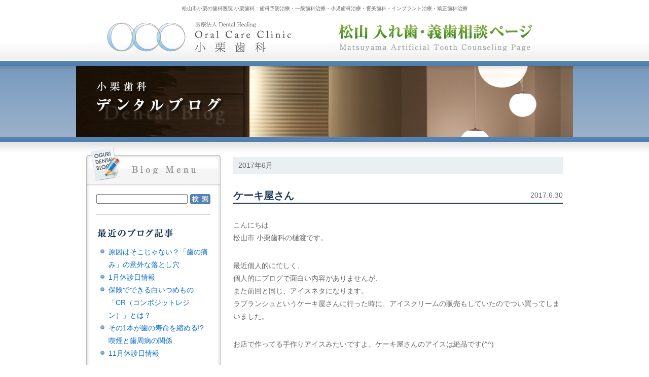

--- FILE ---
content_type: text/html; charset=UTF-8
request_url: https://www.matsuyama-ireba.com/blog/2017/06/
body_size: 11679
content:
<!DOCTYPE html>
<html lang="ja">
<head>
<meta charset="UTF-8">
<meta http-equiv="Last-Modified" content="Tue, 31 Jul 2018 01:06:38">
<meta name="copyright" content="Copyright (c) 小栗歯科デンタルブログ All right reserved.">
<meta name="description" content="">
<meta name="keywords" content="松山市,小栗,歯科医院,小栗歯科,歯科予防治療,一般歯科治療,小児歯科治療,審美歯科,インプラント治療,矯正歯科治療">
<title>2017年6月 | 小栗歯科デンタルブログ</title>
<link rel="dns-prefetch" href="//s.w.org">
<link rel="icon" type="image/vnd.microsoft.icon" href="https://www.matsuyama-ireba.com/blog/wp/wp-content/themes/oguri/images/favicon.ico">
<link rel="start" title="小栗歯科デンタルブログ" href="/">
<link rel="https://api.w.org/" href="https://www.matsuyama-ireba.com/blog/wp-json/">
<link rel="canonical" href="https://www.matsuyama-ireba.com/blog/2017/06/">
<link rel="stylesheet" href="https://www.matsuyama-ireba.com/blog/wp/wp-content/themes/oguri/style.css">
<link rel="stylesheet" id="wp-block-library-css" href="https://www.matsuyama-ireba.com/blog/wp/wp-includes/css/dist/block-library/style.min.css?ver=5.0.1" type="text/css" media="all">
<link rel="stylesheet" id="wp-pagenavi-css" href="https://www.matsuyama-ireba.com/blog/wp/wp-content/plugins/wp-pagenavi/pagenavi-css.css?ver=2.70" type="text/css" media="all">
<style type="text/css" media="all">/*<![CDATA[ */
img.wp-smiley,
img.emoji {
display: inline !important;
border: none !important;
box-shadow: none !important;
height: 1em !important;
width: 1em !important;
margin: 0 .07em !important;
vertical-align: -0.1em !important;
background: none !important;
padding: 0 !important;
}
/* ]]>*/</style>
<script type="text/javascript">//<![CDATA[
(function(i,s,o,g,r,a,m){i['GoogleAnalyticsObject']=r;i[r]=i[r]||function(){
(i[r].q=i[r].q||[]).push(arguments)},i[r].l=1*new Date();a=s.createElement(o),
m=s.getElementsByTagName(o)[0];a.async=1;a.src=g;m.parentNode.insertBefore(a,m)
})(window,document,'script','//www.google-analytics.com/analytics.js','ga');
ga('create', 'UA-46009573-1', 'matsuyama-ireba.com');
ga('send', 'pageview');
window._wpemojiSettings = {"baseUrl":"https:\/\/s.w.org\/images\/core\/emoji\/11\/72x72\/","ext":".png","svgUrl":"https:\/\/s.w.org\/images\/core\/emoji\/11\/svg\/","svgExt":".svg","source":{"concatemoji":"https:\/\/www.matsuyama-ireba.com\/blog\/wp\/wp-includes\/js\/wp-emoji-release.min.js?ver=5.0.1"}};
!function(a,b,c){function d(a,b){var c=String.fromCharCode;l.clearRect(0,0,k.width,k.height),l.fillText(c.apply(this,a),0,0);var d=k.toDataURL();l.clearRect(0,0,k.width,k.height),l.fillText(c.apply(this,b),0,0);var e=k.toDataURL();return d===e}function e(a){var b;if(!l||!l.fillText)return!1;switch(l.textBaseline="top",l.font="600 32px Arial",a){case"flag":return!(b=d([55356,56826,55356,56819],[55356,56826,8203,55356,56819]))&&(b=d([55356,57332,56128,56423,56128,56418,56128,56421,56128,56430,56128,56423,56128,56447],[55356,57332,8203,56128,56423,8203,56128,56418,8203,56128,56421,8203,56128,56430,8203,56128,56423,8203,56128,56447]),!b);case"emoji":return b=d([55358,56760,9792,65039],[55358,56760,8203,9792,65039]),!b}return!1}function f(a){var c=b.createElement("script");c.src=a,c.defer=c.type="text/javascript",b.getElementsByTagName("head")[0].appendChild(c)}var g,h,i,j,k=b.createElement("canvas"),l=k.getContext&&k.getContext("2d");for(j=Array("flag","emoji"),c.supports={everything:!0,everythingExceptFlag:!0},i=0;i<j.length;i++)c.supports[j[i]]=e(j[i]),c.supports.everything=c.supports.everything&&c.supports[j[i]],"flag"!==j[i]&&(c.supports.everythingExceptFlag=c.supports.everythingExceptFlag&&c.supports[j[i]]);c.supports.everythingExceptFlag=c.supports.everythingExceptFlag&&!c.supports.flag,c.DOMReady=!1,c.readyCallback=function(){c.DOMReady=!0},c.supports.everything||(h=function(){c.readyCallback()},b.addEventListener?(b.addEventListener("DOMContentLoaded",h,!1),a.addEventListener("load",h,!1)):(a.attachEvent("onload",h),b.attachEvent("onreadystatechange",function(){"complete"===b.readyState&&c.readyCallback()})),g=c.source||{},g.concatemoji?f(g.concatemoji):g.wpemoji&&g.twemoji&&(f(g.twemoji),f(g.wpemoji)))}(window,document,window._wpemojiSettings);
//]]></script>
<!--[if lt IE 9]><script src="https://www.matsuyama-ireba.com/blog/wp/wp-content/themes/oguri/js/html5shiv.js"></script>
<![endif]-->
<!--[if lt IE 9]><script src="https://www.matsuyama-ireba.com/blog/wp/wp-content/themes/oguri/js/css3-mediaqueries.js"></script>
<![endif]-->
</head>







<body id="dental-blog">


<header id="ancTop">
<div id="headerWrapper">
<h1>松山市小栗の歯科医院 小栗歯科：歯科予防治療・一般歯科治療・小児歯科治療・審美歯科・インプラント治療・矯正歯科治療</h1>
<ul>
<li><a class="blank" href="http://www.oguri-dental.com/"><img src="https://www.matsuyama-ireba.com/blog/wp/wp-content/themes/oguri/images/title_oguri.png" width="363" height="60" alt="" /></a></li>
<li><a class="blank" href="https://www.matsuyama-ireba.com/"><img src="https://www.matsuyama-ireba.com/blog/wp/wp-content/themes/oguri/images/title_st.png" width="402" height="60" alt="" /></a></li>
</ul>
<h2><a href="https://www.matsuyama-ireba.com/blog"><img src="https://www.matsuyama-ireba.com/blog/wp/wp-content/themes/oguri/images/header_img.jpg" width="980" height="140" alt="小栗歯科デンタルブログ" /></a></h2>
</div>
<!-- headerWrapper -->
</header>

<div id="mainContents">
<article id="main">

<div class="currentPosition">
			 2017年6月 	
</div>




	<section>
	<h2><span class="postTitle">ケーキ屋さん</span><span class="postDate">2017.6.30</span></h2>
	<p>こんにちは<br />
松山市 小栗歯科の樋渡です。</p>
<p>最近個人的に忙しく、<br />
個人的にブログで面白い内容がありませんが、<br />
また前回と同じ、アイスネタになります。<br />
ラブランシュというケーキ屋さんに行った時に、アイスクリームの販売もしていたのでつい買ってしまいました。</p>
<p>お店で作ってる手作りアイスみたいですよ。ケーキ屋さんのアイスは絶品です(^^)</p>
<p><img src="https://www.matsuyama-ireba.com/blog/wp/wp-content/uploads/IMG_6335-320x427.jpg" alt="IMG_6335" width="320" height="427" class="alignleft size-medium wp-image-4283" srcset="https://www.matsuyama-ireba.com/blog/wp/wp-content/uploads/IMG_6335-320x427.jpg 320w, https://www.matsuyama-ireba.com/blog/wp/wp-content/uploads/IMG_6335-158x210.jpg 158w, https://www.matsuyama-ireba.com/blog/wp/wp-content/uploads/IMG_6335-768x1024.jpg 768w, https://www.matsuyama-ireba.com/blog/wp/wp-content/uploads/IMG_6335-650x867.jpg 650w" sizes="(max-width: 320px) 100vw, 320px" /></p>
	</section>
	<section>
	<h2><span class="postTitle">卵かけご飯</span><span class="postDate">2017.6.29</span></h2>
	<p>こんにちは！<br />
小栗歯科の歯科技工士　宮本です。<br />
先日、淳子さんと岡山へ行きました(о´∀`о)<br />
目的はDHアカデミーを受講している矢野さんのお迎えです。<br />
朝に淳子さんの運転で出発し、車内で話が盛り上がり高速道路の降り口を間違えるという＼(◎o◎)／<br />
そんなこともありましたが、無事到着し矢野さんが以前におすすめしていた有鄰庵というお店に行きました！<br />
昼御飯は、ここで卵かけご飯の食べ放題です★<br />
美味しすぎてお茶碗３杯も食べてしまいました！<br />
家でも卵かけご飯ハマりそうです( ☆∀☆)<br />
その後は、アウトレットモールで買い物をし矢野さんを迎えに行き、私にとってとても充実した休日でした！<br />
淳子さん、ありがとうございました(*´∀｀*)ﾎﾟｯ<br />
<img src="https://www.matsuyama-ireba.com/blog/wp/wp-content/uploads/20170625_124529_Sara-320x180.jpg" alt="20170625_124529_Sara" width="320" height="180" class="alignleft size-medium wp-image-4278" srcset="https://www.matsuyama-ireba.com/blog/wp/wp-content/uploads/20170625_124529_Sara-320x180.jpg 320w, https://www.matsuyama-ireba.com/blog/wp/wp-content/uploads/20170625_124529_Sara-210x118.jpg 210w, https://www.matsuyama-ireba.com/blog/wp/wp-content/uploads/20170625_124529_Sara-768x432.jpg 768w, https://www.matsuyama-ireba.com/blog/wp/wp-content/uploads/20170625_124529_Sara-650x366.jpg 650w" sizes="(max-width: 320px) 100vw, 320px" /></p>
	</section>
	<section>
	<h2><span class="postTitle">スイカ&#x1f349;</span><span class="postDate">2017.6.27</span></h2>
	<p>こんばんは。<br />
松山市 小栗歯科 受付の家本です。<br />
蒸し暑い日が続いてますね。<br />
じわーと汗がでてきます(＞人＜;)水不足にならないよう恵みの雨と思い乗り切りましょうー♫</p>
<p>今日はご近所さんから嬉しいいただきものがありました♡なんとスイカまる一個♡<br />
まるまんまかぶりつくなんて贅沢ですよね。<br />
私は塩をかけて食べる派なので塩をかけていたたまきました。甘くて夏を感じることができ贅沢させていただきました✌︎(&#8216;ω&#8217;✌︎ )</p>
<p><img src="https://www.matsuyama-ireba.com/blog/wp/wp-content/uploads/IMG_3499-320x240.jpg" alt="IMG_3499" width="320" height="240" class="alignleft size-medium wp-image-4275" /></p>
	</section>
	<section>
	<h2><span class="postTitle">忘れ物</span><span class="postDate">2017.6.25</span></h2>
	<p>こんにちは&#x1f604;松山市歯科小栗歯科の米子です。<br />
 昨日からインプラントのセミナーを受講するため大阪に来ております。<br />
セミナー会場についてパソコンを立ち上げようかと思った時、<br />
あれっ❗️ないっ‼️<br />
外付けハードディスクがないことにしました&#x1f4a6;<br />
幸いデータは入ってなかったのですが焦りました<br />
ホテルに忘れたのに間違いないと思い、昼休みに行ってみました。<br />
フロントに問い合わせると早速調べてくださいました。ありました&#x1f602;よかったですメルパルク大阪のスタッフの皆様ありがとうございましたm(__)m</p>
<p>ほっとしたらお腹が減りましたサンドイッチおいしかったです&#x1f604;</p>
<p><img src="https://www.matsuyama-ireba.com/blog/wp/wp-content/uploads/IMG_1590-320x240.jpg" alt="IMG_1590" width="320" height="240" class="alignleft size-medium wp-image-4270" srcset="https://www.matsuyama-ireba.com/blog/wp/wp-content/uploads/IMG_1590-320x240.jpg 320w, https://www.matsuyama-ireba.com/blog/wp/wp-content/uploads/IMG_1590-210x158.jpg 210w, https://www.matsuyama-ireba.com/blog/wp/wp-content/uploads/IMG_1590-768x576.jpg 768w, https://www.matsuyama-ireba.com/blog/wp/wp-content/uploads/IMG_1590-650x488.jpg 650w" sizes="(max-width: 320px) 100vw, 320px" /></p>
	</section>
	<section>
	<h2><span class="postTitle">ハウステンボス</span><span class="postDate">2017.6.24</span></h2>
	<p>こんにちは。小栗歯科の歯科衛生士 菊地です。<br />
先日、長崎県のハウステンボスに行ってきました！！長崎は遠かったです。夜行バスを乗り継ぎ、松山出発から約12時間かかりました！！<br />
でも、イルミネーションやお花畑、グルメなどなど満喫しました〜^_^とっても楽しかったです。<br />
<img src="https://www.matsuyama-ireba.com/blog/wp/wp-content/uploads/image-12-320x240.jpg" alt="image" width="320" height="240" class="alignleft size-medium wp-image-4264" srcset="https://www.matsuyama-ireba.com/blog/wp/wp-content/uploads/image-12-320x240.jpg 320w, https://www.matsuyama-ireba.com/blog/wp/wp-content/uploads/image-12-210x158.jpg 210w, https://www.matsuyama-ireba.com/blog/wp/wp-content/uploads/image-12-768x576.jpg 768w, https://www.matsuyama-ireba.com/blog/wp/wp-content/uploads/image-12-650x488.jpg 650w" sizes="(max-width: 320px) 100vw, 320px" /><img src="https://www.matsuyama-ireba.com/blog/wp/wp-content/uploads/image-11-320x569.jpg" alt="image" width="320" height="569" class="alignleft size-medium wp-image-4263" srcset="https://www.matsuyama-ireba.com/blog/wp/wp-content/uploads/image-11-320x569.jpg 320w, https://www.matsuyama-ireba.com/blog/wp/wp-content/uploads/image-11-118x210.jpg 118w, https://www.matsuyama-ireba.com/blog/wp/wp-content/uploads/image-11-650x1156.jpg 650w, https://www.matsuyama-ireba.com/blog/wp/wp-content/uploads/image-11.jpg 750w" sizes="(max-width: 320px) 100vw, 320px" /><img src="https://www.matsuyama-ireba.com/blog/wp/wp-content/uploads/image-10-320x569.jpg" alt="image" width="320" height="569" class="alignleft size-medium wp-image-4262" srcset="https://www.matsuyama-ireba.com/blog/wp/wp-content/uploads/image-10-320x569.jpg 320w, https://www.matsuyama-ireba.com/blog/wp/wp-content/uploads/image-10-118x210.jpg 118w, https://www.matsuyama-ireba.com/blog/wp/wp-content/uploads/image-10-650x1156.jpg 650w, https://www.matsuyama-ireba.com/blog/wp/wp-content/uploads/image-10.jpg 750w" sizes="(max-width: 320px) 100vw, 320px" /><img src="https://www.matsuyama-ireba.com/blog/wp/wp-content/uploads/image-8-320x240.jpg" alt="image" width="320" height="240" class="alignleft size-medium wp-image-4261" srcset="https://www.matsuyama-ireba.com/blog/wp/wp-content/uploads/image-8-320x240.jpg 320w, https://www.matsuyama-ireba.com/blog/wp/wp-content/uploads/image-8-210x158.jpg 210w, https://www.matsuyama-ireba.com/blog/wp/wp-content/uploads/image-8-768x576.jpg 768w, https://www.matsuyama-ireba.com/blog/wp/wp-content/uploads/image-8-650x488.jpg 650w" sizes="(max-width: 320px) 100vw, 320px" /></p>
	</section>
	<section>
	<h2><span class="postTitle">28回目の……</span><span class="postDate">2017.6.22</span></h2>
	<p>こんばんは<br />
小栗歯科受付助手の鎌田です！<br />
最近更新してなくてごめんなさい(;_;)<br />
忘れないようにこれからはアラームをかけておきます( Ꙩꙩ )</p>
<p>さてさて、今日は小栗歯科のみなさんから誕生日のプレゼントをいただきました！<br />
大好きなJILLSTUARTのヘアミスト、ハンドクリーム、リップにL&#8217;OCCITANEのローズのハンドクリームです♡<br />
両方好きなブランドなのでとーーーっても嬉しいです(o^^o)♪<br />
香りがとてもいいんですよね♡<br />
こんな素敵なプレゼントをしてくれた皆さん本当にありがとうございます！<br />
空になっても大事に持ってますね！( •̀ᴗ•́ )/✨</p>
<p><img src="https://www.matsuyama-ireba.com/blog/wp/wp-content/uploads/IMG_8957-320x320.jpg" alt="IMG_8957" width="320" height="320" class="alignleft size-medium wp-image-4258" srcset="https://www.matsuyama-ireba.com/blog/wp/wp-content/uploads/IMG_8957-320x320.jpg 320w, https://www.matsuyama-ireba.com/blog/wp/wp-content/uploads/IMG_8957-210x210.jpg 210w, https://www.matsuyama-ireba.com/blog/wp/wp-content/uploads/IMG_8957-768x768.jpg 768w, https://www.matsuyama-ireba.com/blog/wp/wp-content/uploads/IMG_8957-650x650.jpg 650w" sizes="(max-width: 320px) 100vw, 320px" /></p>
	</section>
	<section>
	<h2><span class="postTitle">先生のお供！</span><span class="postDate">2017.6.18</span></h2>
	<p>今晩は。<br />
松山市  予防歯科  小栗歯科  正看護師  米子淳子です。<br />
土日、先生のお供して東京に来ています‼️<br />
今日は、夕方から雨☔️…<br />
しかし、いろいろ行きましたよ！<br />
ずっと行きたかった、フクロウのお店！<br />
触って癒されました！<br />
<img src="https://www.matsuyama-ireba.com/blog/wp/wp-content/uploads/IMG_0720-320x240.jpg" alt="IMG_0720" width="320" height="240" class="alignleft size-medium wp-image-4251" srcset="https://www.matsuyama-ireba.com/blog/wp/wp-content/uploads/IMG_0720-320x240.jpg 320w, https://www.matsuyama-ireba.com/blog/wp/wp-content/uploads/IMG_0720-210x158.jpg 210w, https://www.matsuyama-ireba.com/blog/wp/wp-content/uploads/IMG_0720-768x576.jpg 768w, https://www.matsuyama-ireba.com/blog/wp/wp-content/uploads/IMG_0720-650x488.jpg 650w" sizes="(max-width: 320px) 100vw, 320px" /><br />
銀座シックスへ、辻利の濃いソフト食べました❗️<br />
美味しい〜〜‼︎食べる価値あり！<br />
<img src="https://www.matsuyama-ireba.com/blog/wp/wp-content/uploads/IMG_0747-1-320x240.jpg" alt="IMG_0747" width="320" height="240" class="alignleft size-medium wp-image-4252" srcset="https://www.matsuyama-ireba.com/blog/wp/wp-content/uploads/IMG_0747-1-320x240.jpg 320w, https://www.matsuyama-ireba.com/blog/wp/wp-content/uploads/IMG_0747-1-210x158.jpg 210w, https://www.matsuyama-ireba.com/blog/wp/wp-content/uploads/IMG_0747-1-768x576.jpg 768w, https://www.matsuyama-ireba.com/blog/wp/wp-content/uploads/IMG_0747-1-650x488.jpg 650w" sizes="(max-width: 320px) 100vw, 320px" /></p>
<p><img src="https://www.matsuyama-ireba.com/blog/wp/wp-content/uploads/IMG_0771-320x240.jpg" alt="IMG_0771" width="320" height="240" class="alignleft size-medium wp-image-4253" srcset="https://www.matsuyama-ireba.com/blog/wp/wp-content/uploads/IMG_0771-320x240.jpg 320w, https://www.matsuyama-ireba.com/blog/wp/wp-content/uploads/IMG_0771-210x158.jpg 210w, https://www.matsuyama-ireba.com/blog/wp/wp-content/uploads/IMG_0771-768x576.jpg 768w, https://www.matsuyama-ireba.com/blog/wp/wp-content/uploads/IMG_0771-650x488.jpg 650w" sizes="(max-width: 320px) 100vw, 320px" /><br />
帰りには、スターウォーズの飛行機見ました✈️！<br />
河原学園の松井先生に会いました！同じ飛行機でした！<br />
<img src="https://www.matsuyama-ireba.com/blog/wp/wp-content/uploads/IMG_0776-320x240.jpg" alt="IMG_0776" width="320" height="240" class="alignleft size-medium wp-image-4254" srcset="https://www.matsuyama-ireba.com/blog/wp/wp-content/uploads/IMG_0776-320x240.jpg 320w, https://www.matsuyama-ireba.com/blog/wp/wp-content/uploads/IMG_0776-210x158.jpg 210w, https://www.matsuyama-ireba.com/blog/wp/wp-content/uploads/IMG_0776-768x576.jpg 768w, https://www.matsuyama-ireba.com/blog/wp/wp-content/uploads/IMG_0776-650x488.jpg 650w" sizes="(max-width: 320px) 100vw, 320px" /></p>
	</section>
	<section>
	<h2><span class="postTitle">アイス</span><span class="postDate">2017.6.17</span></h2>
	<p>こんにちは<br />
松山市 小栗歯科の樋渡です。</p>
<p>梅雨入りしましたが<br />
雨がなかなか降らないですね。<br />
天気が良い日が続きます。</p>
<p>暑くなるとアイスが食べたくなる時期ですね。<br />
冷凍庫にはアイスが常に入っててほしいですよね。<br />
この前31アイスのトリプルのキャンペーンやってたので、ついトリプルにしました！あっさり系を選んでしまいがちですが、期間限定のものを選んでしまいます。<br />
今年はかき氷をまだ食べてないので、美味しいお店に食べに行きたいです。<br />
オススメあれば是非、教えてください！！<br />
<img src="https://www.matsuyama-ireba.com/blog/wp/wp-content/uploads/IMG_5999-320x427.jpg" alt="IMG_5999" width="320" height="427" class="alignleft size-medium wp-image-4248" srcset="https://www.matsuyama-ireba.com/blog/wp/wp-content/uploads/IMG_5999-320x427.jpg 320w, https://www.matsuyama-ireba.com/blog/wp/wp-content/uploads/IMG_5999-158x210.jpg 158w, https://www.matsuyama-ireba.com/blog/wp/wp-content/uploads/IMG_5999-768x1024.jpg 768w, https://www.matsuyama-ireba.com/blog/wp/wp-content/uploads/IMG_5999-650x867.jpg 650w" sizes="(max-width: 320px) 100vw, 320px" /></p>
	</section>
	<section>
	<h2><span class="postTitle">そうめん流し</span><span class="postDate">2017.6.15</span></h2>
	<p>こんにちは。<br />
小栗歯科の歯科技工士　宮本です。<br />
先日、友人達とそうめん流しへ平家谷へ行ってきました！<br />
森の中は、とても涼しく快適でした(о´∀`о)<br />
そうめんを食べると、少し寒いなと思うくらいで、また真夏にもう一度行きたいなと思います！<br />
そうめん流しは平家谷しか行ったことないのですが、ほかにもしているところがあるみたいで調べてみようと思います＼(^o^)／<br />
<img src="https://www.matsuyama-ireba.com/blog/wp/wp-content/uploads/20170520_115909_Hagrid-210x118.jpg" alt="20170520_115909_Hagrid" width="210" height="118" class="alignleft size-thumbnail wp-image-4242" srcset="https://www.matsuyama-ireba.com/blog/wp/wp-content/uploads/20170520_115909_Hagrid-210x118.jpg 210w, https://www.matsuyama-ireba.com/blog/wp/wp-content/uploads/20170520_115909_Hagrid-320x180.jpg 320w, https://www.matsuyama-ireba.com/blog/wp/wp-content/uploads/20170520_115909_Hagrid-768x432.jpg 768w, https://www.matsuyama-ireba.com/blog/wp/wp-content/uploads/20170520_115909_Hagrid-650x365.jpg 650w" sizes="(max-width: 210px) 100vw, 210px" /></p>
	</section>
	<section>
	<h2><span class="postTitle">下灘駅</span><span class="postDate">2017.6.14</span></h2>
	<p>こんにちは。<br />
小栗歯科の歯科技工士　宮本です。<br />
６月に入って、あまり雨を感じず、暑い毎日を送っています。<br />
先日、友人達と下灘駅へ行ってみました！<br />
夕日が綺麗な駅と言われ、ドラマの撮影やドキュメンタリー番組に取り上げられたりと、なにかと噂は聞いていたのですが、行ったことがなく今回初めて行ってきました！<br />
時間は昼間だったのですが、人も多く電車や海を写真におさめる人が多かったです＼(^o^)／<br />
駅の前で珈琲を売っていたり、とても雰囲気もよくまた行ってみたいなと思いました！次は電車から見える景色を見てみたいものです。<br />
<img src="https://www.matsuyama-ireba.com/blog/wp/wp-content/uploads/20170520_151845_Tony-210x118.jpg" alt="20170520_151845_Tony" width="210" height="118" class="alignleft size-thumbnail wp-image-4237" srcset="https://www.matsuyama-ireba.com/blog/wp/wp-content/uploads/20170520_151845_Tony-210x118.jpg 210w, https://www.matsuyama-ireba.com/blog/wp/wp-content/uploads/20170520_151845_Tony-320x180.jpg 320w, https://www.matsuyama-ireba.com/blog/wp/wp-content/uploads/20170520_151845_Tony-768x432.jpg 768w, https://www.matsuyama-ireba.com/blog/wp/wp-content/uploads/20170520_151845_Tony-650x365.jpg 650w" sizes="(max-width: 210px) 100vw, 210px" /></p>
	</section>
	<section>
	<h2><span class="postTitle">ピアノ練習中♪</span><span class="postDate">2017.6.13</span></h2>
	<p>こんにちは(*‘ω‘ *)<br />
小栗歯科 歯科助手・栄養士の筒井です。<br />
今年の梅雨は雨が降る日が少ないみたいですね(><)
夏のため降ってもらいたいですね。

さて実家で眠っていたピアノを復活させるため
調律してもらいました(∩´∀`∩)
久しぶりのピアノは楽しいですね♪
今、トトロの曲を練習中です！
娘も一緒にピアノの練習してくれます٩(๑ơ ڡơ๑)۶
娘が成長してピアノを披露してくれるのが
待ち遠しい私です(o´艸`)♡
<img src="https://www.matsuyama-ireba.com/blog/wp/wp-content/uploads/20170613_091217-320x364.jpg" alt="20170613_091217" width="320" height="364" class="alignleft size-medium wp-image-4234" srcset="https://www.matsuyama-ireba.com/blog/wp/wp-content/uploads/20170613_091217-320x364.jpg 320w, https://www.matsuyama-ireba.com/blog/wp/wp-content/uploads/20170613_091217-185x210.jpg 185w, https://www.matsuyama-ireba.com/blog/wp/wp-content/uploads/20170613_091217-768x873.jpg 768w, https://www.matsuyama-ireba.com/blog/wp/wp-content/uploads/20170613_091217-650x739.jpg 650w, https://www.matsuyama-ireba.com/blog/wp/wp-content/uploads/20170613_091217.jpg 1068w" sizes="(max-width: 320px) 100vw, 320px" /></p>
	</section>
	<section>
	<h2><span class="postTitle">梅シロップ^ &#8211; ^</span><span class="postDate">2017.6.12</span></h2>
	<p>こんばんは。<br />
松山市 小栗歯科 受付の家本です。</p>
<p>梅雨に入りましたねー！！<br />
そして週末は父の日です。小栗歯科でも父の日イベントをしています。プレゼントをご準備してお待ちしております♡運がよければプロの方のハンドマッサージも受けられます。楽しみにしていてくださいね。</p>
<p>今年も梅シロップをつくるためせっせと準備をしています。今日は梅をあらい冷凍庫にいれるところまでしました。明日まで冷凍庫にいれてねかしておいて本格的に漬け込もうと思います。炭酸水で割って飲むのが楽しみですっ♡</p>
<p><img src="https://www.matsuyama-ireba.com/blog/wp/wp-content/uploads/IMG_3464-210x158.jpg" alt="IMG_3464" width="210" height="158" class="alignleft size-thumbnail wp-image-4228" /></p>
	</section>
	<section>
	<h2><span class="postTitle">虫歯予防週間( ^ω^ )</span><span class="postDate">2017.6.11</span></h2>
	<p>皆さんこんにちは松山市歯科の小栗歯科院長の米子です。(^^)<br />
虫歯予防デーも終りましたけども、この時期は検診が多いです。<br />
先日もたちばな保育園に行ってまいりました&#x1f604;<br />
元気のいい子供たちに癒されました✨最近は虫歯も減<br />
ってきてとても予防の習慣が世の中に浸透してるんだなぁと実感しています&#x1f235;虫歯予防は子供の時から大事ですね‼️</p>
<p><img src="https://www.matsuyama-ireba.com/blog/wp/wp-content/uploads/IMG_1601-1-320x240.jpg" alt="IMG_1601" width="320" height="240" class="alignleft size-medium wp-image-4223" srcset="https://www.matsuyama-ireba.com/blog/wp/wp-content/uploads/IMG_1601-1-320x240.jpg 320w, https://www.matsuyama-ireba.com/blog/wp/wp-content/uploads/IMG_1601-1-210x158.jpg 210w, https://www.matsuyama-ireba.com/blog/wp/wp-content/uploads/IMG_1601-1-768x576.jpg 768w, https://www.matsuyama-ireba.com/blog/wp/wp-content/uploads/IMG_1601-1-650x488.jpg 650w" sizes="(max-width: 320px) 100vw, 320px" /></p>
	</section>
	<section>
	<h2><span class="postTitle">誕生日</span><span class="postDate">2017.6.11</span></h2>
	<p>こんにちは。松山市小栗歯科の歯科衛生士 菊地です。<br />
梅雨入りし、湿った空気の季節ですね。6月は祝日もなく夏が来るのが待ち遠しいですね&#x1f60a;<br />
先日終業後に急に呼ばれたので急いでみんなが居るところに集合しまして、何事かと身構えていたら、なんと私の誕生日だったのでみなさんにお祝いしていただきました！！&#x1f601;&#x1f601;自分でも9割忘れてたので驚きました〜〜&#x1f60a;&#x1f60a;<br />
先生と淳子さんにはこちらのバス用品を頂きました。<img src="https://www.matsuyama-ireba.com/blog/wp/wp-content/uploads/image-7-320x240.jpg" alt="image" width="320" height="240" class="alignleft size-medium wp-image-4217" srcset="https://www.matsuyama-ireba.com/blog/wp/wp-content/uploads/image-7-320x240.jpg 320w, https://www.matsuyama-ireba.com/blog/wp/wp-content/uploads/image-7-210x158.jpg 210w, https://www.matsuyama-ireba.com/blog/wp/wp-content/uploads/image-7-768x576.jpg 768w, https://www.matsuyama-ireba.com/blog/wp/wp-content/uploads/image-7-650x488.jpg 650w" sizes="(max-width: 320px) 100vw, 320px" /></p>
	</section>
	<section>
	<h2><span class="postTitle">梅雨</span><span class="postDate">2017.6.07</span></h2>
	<p> こんにちは～　松山市小栗歯科の田中です<br />
朝から　予報通り雨になってますね<br />
もう梅雨入りだそうです。<br />
ジメジメした　嫌な時期になりますね。<br />
今日　早速コインランドリーで洗濯物を乾かしに行きました<br />
これから　何回行くことになるのやら・・・</p>
<p>でも　お花はたくさんの水分をあびて　元気そうです<br />
いつもは　朝みずやりをしても　夕方には　くたーっと首を垂れていますので<br />
がぜん　紫陽花が　きれいです<br />
これから　時期になるので　どこか見に出かけたいです</p>
<div id="attachment_4214" style="width: 220px" class="wp-caption alignleft"><img src="https://www.matsuyama-ireba.com/blog/wp/wp-content/uploads/DSC_0099-210x210.jpg" alt="DSC_0099" width="210" height="210" class="size-thumbnail wp-image-4214" srcset="https://www.matsuyama-ireba.com/blog/wp/wp-content/uploads/DSC_0099-210x210.jpg 210w, https://www.matsuyama-ireba.com/blog/wp/wp-content/uploads/DSC_0099-320x320.jpg 320w, https://www.matsuyama-ireba.com/blog/wp/wp-content/uploads/DSC_0099-768x768.jpg 768w, https://www.matsuyama-ireba.com/blog/wp/wp-content/uploads/DSC_0099-650x650.jpg 650w" sizes="(max-width: 210px) 100vw, 210px" /><p class="wp-caption-text">DSC_0099</p></div>
	</section>
	<section>
	<h2><span class="postTitle">カフェ☕️</span><span class="postDate">2017.6.06</span></h2>
	<p>こんばんわー<br />
歯科衛生士の矢野です！！</p>
<p>先日、元バイト先の先輩と夜カフェに<br />
いってきました！<br />
2年ぶりに行くことができて嬉しかったです<br />
とても健康的な料理と、甘くて美味しいケーキを<br />
いただきましたー&#x1f60b;<br />
カフェにいったら絶対自家製ジンジャエールを<br />
飲むのですがホットがあったので初めて飲みました！<br />
身体がポカポカなる感じがあってとても<br />
美味しかったです✨</p>
<p><img src="https://www.matsuyama-ireba.com/blog/wp/wp-content/uploads/IMG_2259-320x320.jpg" alt="IMG_2259" width="320" height="320" class="alignleft size-medium wp-image-4207" srcset="https://www.matsuyama-ireba.com/blog/wp/wp-content/uploads/IMG_2259-320x320.jpg 320w, https://www.matsuyama-ireba.com/blog/wp/wp-content/uploads/IMG_2259-210x210.jpg 210w, https://www.matsuyama-ireba.com/blog/wp/wp-content/uploads/IMG_2259-768x768.jpg 768w, https://www.matsuyama-ireba.com/blog/wp/wp-content/uploads/IMG_2259-650x650.jpg 650w" sizes="(max-width: 320px) 100vw, 320px" /></p>
<p><img src="https://www.matsuyama-ireba.com/blog/wp/wp-content/uploads/IMG_2268-320x320.jpg" alt="IMG_2268" width="320" height="320" class="alignleft size-medium wp-image-4208" srcset="https://www.matsuyama-ireba.com/blog/wp/wp-content/uploads/IMG_2268-320x320.jpg 320w, https://www.matsuyama-ireba.com/blog/wp/wp-content/uploads/IMG_2268-210x210.jpg 210w, https://www.matsuyama-ireba.com/blog/wp/wp-content/uploads/IMG_2268-768x768.jpg 768w, https://www.matsuyama-ireba.com/blog/wp/wp-content/uploads/IMG_2268-650x650.jpg 650w" sizes="(max-width: 320px) 100vw, 320px" /></p>
	</section>
	<section>
	<h2><span class="postTitle">今年も届きました‼️</span><span class="postDate">2017.6.04</span></h2>
	<p>今晩は。<br />
松山市 予防歯科 小栗歯科 正看護師 米子淳子です。</p>
<p>今日も、お天気でしたね！<br />
洗濯がたくさん出来ました！<br />
でも、今年の夏は暑いらしい&#x1f4a6;☀️<br />
また、水が心配になりますねー！<br />
断水は、嫌です！</p>
<p>今年も届きました‼️<br />
今年は、少し遅かったです。<br />
みてくださいね！<br />
<img src="https://www.matsuyama-ireba.com/blog/wp/wp-content/uploads/IMG_0679-320x240.jpg" alt="IMG_0679" width="320" height="240" class="alignleft size-medium wp-image-4198" srcset="https://www.matsuyama-ireba.com/blog/wp/wp-content/uploads/IMG_0679-320x240.jpg 320w, https://www.matsuyama-ireba.com/blog/wp/wp-content/uploads/IMG_0679-210x158.jpg 210w, https://www.matsuyama-ireba.com/blog/wp/wp-content/uploads/IMG_0679-768x576.jpg 768w, https://www.matsuyama-ireba.com/blog/wp/wp-content/uploads/IMG_0679-650x488.jpg 650w" sizes="(max-width: 320px) 100vw, 320px" /></p>
<p><img src="https://www.matsuyama-ireba.com/blog/wp/wp-content/uploads/IMG_0680-320x240.jpg" alt="IMG_0680" width="320" height="240" class="alignleft size-medium wp-image-4199" srcset="https://www.matsuyama-ireba.com/blog/wp/wp-content/uploads/IMG_0680-320x240.jpg 320w, https://www.matsuyama-ireba.com/blog/wp/wp-content/uploads/IMG_0680-210x158.jpg 210w, https://www.matsuyama-ireba.com/blog/wp/wp-content/uploads/IMG_0680-768x576.jpg 768w, https://www.matsuyama-ireba.com/blog/wp/wp-content/uploads/IMG_0680-650x488.jpg 650w" sizes="(max-width: 320px) 100vw, 320px" /></p>
<p><img src="https://www.matsuyama-ireba.com/blog/wp/wp-content/uploads/IMG_0681-320x240.jpg" alt="IMG_0681" width="320" height="240" class="alignleft size-medium wp-image-4200" srcset="https://www.matsuyama-ireba.com/blog/wp/wp-content/uploads/IMG_0681-320x240.jpg 320w, https://www.matsuyama-ireba.com/blog/wp/wp-content/uploads/IMG_0681-210x158.jpg 210w, https://www.matsuyama-ireba.com/blog/wp/wp-content/uploads/IMG_0681-768x576.jpg 768w, https://www.matsuyama-ireba.com/blog/wp/wp-content/uploads/IMG_0681-650x488.jpg 650w" sizes="(max-width: 320px) 100vw, 320px" /></p>
<p><img src="https://www.matsuyama-ireba.com/blog/wp/wp-content/uploads/IMG_0682-320x240.jpg" alt="IMG_0682" width="320" height="240" class="alignleft size-medium wp-image-4201" srcset="https://www.matsuyama-ireba.com/blog/wp/wp-content/uploads/IMG_0682-320x240.jpg 320w, https://www.matsuyama-ireba.com/blog/wp/wp-content/uploads/IMG_0682-210x158.jpg 210w, https://www.matsuyama-ireba.com/blog/wp/wp-content/uploads/IMG_0682-768x576.jpg 768w, https://www.matsuyama-ireba.com/blog/wp/wp-content/uploads/IMG_0682-650x488.jpg 650w" sizes="(max-width: 320px) 100vw, 320px" /></p>
<p><img src="https://www.matsuyama-ireba.com/blog/wp/wp-content/uploads/IMG_0683-320x240.jpg" alt="IMG_0683" width="320" height="240" class="alignleft size-medium wp-image-4202" srcset="https://www.matsuyama-ireba.com/blog/wp/wp-content/uploads/IMG_0683-320x240.jpg 320w, https://www.matsuyama-ireba.com/blog/wp/wp-content/uploads/IMG_0683-210x158.jpg 210w, https://www.matsuyama-ireba.com/blog/wp/wp-content/uploads/IMG_0683-768x576.jpg 768w, https://www.matsuyama-ireba.com/blog/wp/wp-content/uploads/IMG_0683-650x488.jpg 650w" sizes="(max-width: 320px) 100vw, 320px" /></p>
<p><img src="https://www.matsuyama-ireba.com/blog/wp/wp-content/uploads/IMG_0684-320x240.jpg" alt="IMG_0684" width="320" height="240" class="alignleft size-medium wp-image-4203" srcset="https://www.matsuyama-ireba.com/blog/wp/wp-content/uploads/IMG_0684-320x240.jpg 320w, https://www.matsuyama-ireba.com/blog/wp/wp-content/uploads/IMG_0684-210x158.jpg 210w, https://www.matsuyama-ireba.com/blog/wp/wp-content/uploads/IMG_0684-768x576.jpg 768w, https://www.matsuyama-ireba.com/blog/wp/wp-content/uploads/IMG_0684-650x488.jpg 650w" sizes="(max-width: 320px) 100vw, 320px" /></p>
	</section>

<div class="wpPagenavi"></div>

<p class="toTop"><a href="#ancTop">このページの先頭へ戻る</a></p>
</article>

<aside id="side">
<h3><img src="https://www.matsuyama-ireba.com/blog/wp/wp-content/themes/oguri/images/side_title.png" width="265" height="78" alt="ブログメニュー" /></h3>
<div id="sideBgBtm">
<div id="sideBgCon">
<form role="search" method="get" id="searchform" action="https://www.matsuyama-ireba.com/blog/">
<input type="text" value="" name="s" id="s" class="sideSearch" />
<input type="submit" id="searchsubmit" value="Search" class="submitBtn" />
</form>
<div class="sideBox">
<h3><img src="https://www.matsuyama-ireba.com/blog/wp/wp-content/themes/oguri/images/side_sub01.gif" width="225" height="18" alt="最近のブログ記事" /></h3>
<ul class="sideNav">
			<li><a href="https://www.matsuyama-ireba.com/blog/dental-blog/%e5%8e%9f%e5%9b%a0%e3%81%af%e3%81%9d%e3%81%93%e3%81%98%e3%82%83%e3%81%aa%e3%81%84%ef%bc%9f%e3%80%8c%e6%ad%af%e3%81%ae%e7%97%9b%e3%81%bf%e3%80%8d%e3%81%ae%e6%84%8f%e5%a4%96%e3%81%aa%e8%90%bd%e3%81%a8.html" title="原因はそこじゃない？「歯の痛み」の意外な落とし穴">原因はそこじゃない？「歯の痛み」の意外な落とし穴</a></li>
		<li><a href="https://www.matsuyama-ireba.com/blog/dental-blog/1%e6%9c%88%e4%bc%91%e8%a8%ba%e6%97%a5%e6%83%85%e5%a0%b1-2.html" title="1月休診日情報">1月休診日情報</a></li>
		<li><a href="https://www.matsuyama-ireba.com/blog/dental-blog/%e4%bf%9d%e9%99%ba%e3%81%a7%e3%81%a7%e3%81%8d%e3%82%8b%e7%99%bd%e3%81%84%e3%81%a4%e3%82%81%e3%82%82%e3%81%ae%e3%80%8ccr%ef%bc%88%e3%82%b3%e3%83%b3%e3%83%9d%e3%82%b8%e3%83%83%e3%83%88%e3%83%ac%e3%82%b8.html" title="保険でできる白いつめもの「CR（コンポジットレジン）」とは？">保険でできる白いつめもの「CR（コンポジットレジン）」とは？</a></li>
		<li><a href="https://www.matsuyama-ireba.com/blog/dental-blog/%e3%81%9d%e3%81%ae1%e6%9c%ac%e3%81%8c%e6%ad%af%e3%81%ae%e5%af%bf%e5%91%bd%e3%82%92%e7%b8%ae%e3%82%81%e3%82%8b%e5%96%ab%e7%85%99%e3%81%a8%e6%ad%af%e5%91%a8%e7%97%85%e3%81%ae%e9%96%a2%e4%bf%82.html" title="その1本が歯の寿命を縮める!?喫煙と歯周病の関係">その1本が歯の寿命を縮める!?喫煙と歯周病の関係</a></li>
		<li><a href="https://www.matsuyama-ireba.com/blog/dental-blog/11%e6%9c%88%e4%bc%91%e8%a8%ba%e6%97%a5%e6%83%85%e5%a0%b1-2.html" title="11月休診日情報">11月休診日情報</a></li>
	</ul>
</div>
<!-- sideBox -->

<div class="sideBox">
<h3><img src="https://www.matsuyama-ireba.com/blog/wp/wp-content/themes/oguri/images/side_sub02.gif" width="225" height="18" alt="カテゴリー" /></h3>
<ul class="sideNav">
	<li><a href="https://www.matsuyama-ireba.com/blog/information/">お知らせ</a></li>
	<li><a href="https://www.matsuyama-ireba.com/blog/%e3%82%ab%e3%83%86%e3%82%b4%e3%83%aa%e3%82%92%e8%bf%bd%e5%8a%a0/">カテゴリを追加</a></li>
	<li><a href="https://www.matsuyama-ireba.com/blog/dental-blog/">デンタルブログ</a></li>
</ul>
</div>
<!-- sideBox -->

<div class="sideBox">
<h3><img src="https://www.matsuyama-ireba.com/blog/wp/wp-content/themes/oguri/images/side_sub03.gif" width="225" height="18" alt="月別アーカイブ" /></h3>
<ul class="sideNav">
			<li><a href='https://www.matsuyama-ireba.com/blog/2026/01/'>2026年1月</a>&nbsp;(1)</li>
	<li><a href='https://www.matsuyama-ireba.com/blog/2025/12/'>2025年12月</a>&nbsp;(2)</li>
	<li><a href='https://www.matsuyama-ireba.com/blog/2025/11/'>2025年11月</a>&nbsp;(1)</li>
	<li><a href='https://www.matsuyama-ireba.com/blog/2025/10/'>2025年10月</a>&nbsp;(2)</li>
	<li><a href='https://www.matsuyama-ireba.com/blog/2025/09/'>2025年9月</a>&nbsp;(2)</li>
	<li><a href='https://www.matsuyama-ireba.com/blog/2025/08/'>2025年8月</a>&nbsp;(2)</li>
	<li><a href='https://www.matsuyama-ireba.com/blog/2025/07/'>2025年7月</a>&nbsp;(2)</li>
	<li><a href='https://www.matsuyama-ireba.com/blog/2025/06/'>2025年6月</a>&nbsp;(2)</li>
	<li><a href='https://www.matsuyama-ireba.com/blog/2025/05/'>2025年5月</a>&nbsp;(2)</li>
	<li><a href='https://www.matsuyama-ireba.com/blog/2025/04/'>2025年4月</a>&nbsp;(2)</li>
	<li><a href='https://www.matsuyama-ireba.com/blog/2025/03/'>2025年3月</a>&nbsp;(2)</li>
	<li><a href='https://www.matsuyama-ireba.com/blog/2025/02/'>2025年2月</a>&nbsp;(2)</li>
	<li><a href='https://www.matsuyama-ireba.com/blog/2025/01/'>2025年1月</a>&nbsp;(2)</li>
	<li><a href='https://www.matsuyama-ireba.com/blog/2024/12/'>2024年12月</a>&nbsp;(1)</li>
	<li><a href='https://www.matsuyama-ireba.com/blog/2024/11/'>2024年11月</a>&nbsp;(2)</li>
	<li><a href='https://www.matsuyama-ireba.com/blog/2024/10/'>2024年10月</a>&nbsp;(1)</li>
	<li><a href='https://www.matsuyama-ireba.com/blog/2024/09/'>2024年9月</a>&nbsp;(2)</li>
	<li><a href='https://www.matsuyama-ireba.com/blog/2024/08/'>2024年8月</a>&nbsp;(2)</li>
	<li><a href='https://www.matsuyama-ireba.com/blog/2024/07/'>2024年7月</a>&nbsp;(2)</li>
	<li><a href='https://www.matsuyama-ireba.com/blog/2024/06/'>2024年6月</a>&nbsp;(2)</li>
	<li><a href='https://www.matsuyama-ireba.com/blog/2024/05/'>2024年5月</a>&nbsp;(2)</li>
	<li><a href='https://www.matsuyama-ireba.com/blog/2024/04/'>2024年4月</a>&nbsp;(1)</li>
	<li><a href='https://www.matsuyama-ireba.com/blog/2024/03/'>2024年3月</a>&nbsp;(2)</li>
	<li><a href='https://www.matsuyama-ireba.com/blog/2024/02/'>2024年2月</a>&nbsp;(2)</li>
	<li><a href='https://www.matsuyama-ireba.com/blog/2024/01/'>2024年1月</a>&nbsp;(2)</li>
	<li><a href='https://www.matsuyama-ireba.com/blog/2023/12/'>2023年12月</a>&nbsp;(2)</li>
	<li><a href='https://www.matsuyama-ireba.com/blog/2023/11/'>2023年11月</a>&nbsp;(2)</li>
	<li><a href='https://www.matsuyama-ireba.com/blog/2023/10/'>2023年10月</a>&nbsp;(2)</li>
	<li><a href='https://www.matsuyama-ireba.com/blog/2023/09/'>2023年9月</a>&nbsp;(2)</li>
	<li><a href='https://www.matsuyama-ireba.com/blog/2023/08/'>2023年8月</a>&nbsp;(2)</li>
	<li><a href='https://www.matsuyama-ireba.com/blog/2023/07/'>2023年7月</a>&nbsp;(2)</li>
	<li><a href='https://www.matsuyama-ireba.com/blog/2023/06/'>2023年6月</a>&nbsp;(2)</li>
	<li><a href='https://www.matsuyama-ireba.com/blog/2023/05/'>2023年5月</a>&nbsp;(2)</li>
	<li><a href='https://www.matsuyama-ireba.com/blog/2023/04/'>2023年4月</a>&nbsp;(2)</li>
	<li><a href='https://www.matsuyama-ireba.com/blog/2023/03/'>2023年3月</a>&nbsp;(1)</li>
	<li><a href='https://www.matsuyama-ireba.com/blog/2023/02/'>2023年2月</a>&nbsp;(2)</li>
	<li><a href='https://www.matsuyama-ireba.com/blog/2023/01/'>2023年1月</a>&nbsp;(2)</li>
	<li><a href='https://www.matsuyama-ireba.com/blog/2022/12/'>2022年12月</a>&nbsp;(2)</li>
	<li><a href='https://www.matsuyama-ireba.com/blog/2022/11/'>2022年11月</a>&nbsp;(2)</li>
	<li><a href='https://www.matsuyama-ireba.com/blog/2022/10/'>2022年10月</a>&nbsp;(1)</li>
	<li><a href='https://www.matsuyama-ireba.com/blog/2022/09/'>2022年9月</a>&nbsp;(1)</li>
	<li><a href='https://www.matsuyama-ireba.com/blog/2022/08/'>2022年8月</a>&nbsp;(1)</li>
	<li><a href='https://www.matsuyama-ireba.com/blog/2022/07/'>2022年7月</a>&nbsp;(1)</li>
	<li><a href='https://www.matsuyama-ireba.com/blog/2022/06/'>2022年6月</a>&nbsp;(1)</li>
	<li><a href='https://www.matsuyama-ireba.com/blog/2022/05/'>2022年5月</a>&nbsp;(1)</li>
	<li><a href='https://www.matsuyama-ireba.com/blog/2022/04/'>2022年4月</a>&nbsp;(1)</li>
	<li><a href='https://www.matsuyama-ireba.com/blog/2022/03/'>2022年3月</a>&nbsp;(1)</li>
	<li><a href='https://www.matsuyama-ireba.com/blog/2022/02/'>2022年2月</a>&nbsp;(1)</li>
	<li><a href='https://www.matsuyama-ireba.com/blog/2022/01/'>2022年1月</a>&nbsp;(1)</li>
	<li><a href='https://www.matsuyama-ireba.com/blog/2021/12/'>2021年12月</a>&nbsp;(1)</li>
	<li><a href='https://www.matsuyama-ireba.com/blog/2021/11/'>2021年11月</a>&nbsp;(1)</li>
	<li><a href='https://www.matsuyama-ireba.com/blog/2021/10/'>2021年10月</a>&nbsp;(1)</li>
	<li><a href='https://www.matsuyama-ireba.com/blog/2021/09/'>2021年9月</a>&nbsp;(1)</li>
	<li><a href='https://www.matsuyama-ireba.com/blog/2021/08/'>2021年8月</a>&nbsp;(1)</li>
	<li><a href='https://www.matsuyama-ireba.com/blog/2021/07/'>2021年7月</a>&nbsp;(1)</li>
	<li><a href='https://www.matsuyama-ireba.com/blog/2021/06/'>2021年6月</a>&nbsp;(1)</li>
	<li><a href='https://www.matsuyama-ireba.com/blog/2021/05/'>2021年5月</a>&nbsp;(2)</li>
	<li><a href='https://www.matsuyama-ireba.com/blog/2021/04/'>2021年4月</a>&nbsp;(1)</li>
	<li><a href='https://www.matsuyama-ireba.com/blog/2021/03/'>2021年3月</a>&nbsp;(1)</li>
	<li><a href='https://www.matsuyama-ireba.com/blog/2020/11/'>2020年11月</a>&nbsp;(1)</li>
	<li><a href='https://www.matsuyama-ireba.com/blog/2020/10/'>2020年10月</a>&nbsp;(1)</li>
	<li><a href='https://www.matsuyama-ireba.com/blog/2020/08/'>2020年8月</a>&nbsp;(2)</li>
	<li><a href='https://www.matsuyama-ireba.com/blog/2020/07/'>2020年7月</a>&nbsp;(1)</li>
	<li><a href='https://www.matsuyama-ireba.com/blog/2020/06/'>2020年6月</a>&nbsp;(2)</li>
	<li><a href='https://www.matsuyama-ireba.com/blog/2020/05/'>2020年5月</a>&nbsp;(3)</li>
	<li><a href='https://www.matsuyama-ireba.com/blog/2020/04/'>2020年4月</a>&nbsp;(5)</li>
	<li><a href='https://www.matsuyama-ireba.com/blog/2020/03/'>2020年3月</a>&nbsp;(4)</li>
	<li><a href='https://www.matsuyama-ireba.com/blog/2020/02/'>2020年2月</a>&nbsp;(3)</li>
	<li><a href='https://www.matsuyama-ireba.com/blog/2020/01/'>2020年1月</a>&nbsp;(4)</li>
	<li><a href='https://www.matsuyama-ireba.com/blog/2019/12/'>2019年12月</a>&nbsp;(4)</li>
	<li><a href='https://www.matsuyama-ireba.com/blog/2019/11/'>2019年11月</a>&nbsp;(5)</li>
	<li><a href='https://www.matsuyama-ireba.com/blog/2019/10/'>2019年10月</a>&nbsp;(10)</li>
	<li><a href='https://www.matsuyama-ireba.com/blog/2019/09/'>2019年9月</a>&nbsp;(18)</li>
	<li><a href='https://www.matsuyama-ireba.com/blog/2019/08/'>2019年8月</a>&nbsp;(22)</li>
	<li><a href='https://www.matsuyama-ireba.com/blog/2019/07/'>2019年7月</a>&nbsp;(21)</li>
	<li><a href='https://www.matsuyama-ireba.com/blog/2019/06/'>2019年6月</a>&nbsp;(19)</li>
	<li><a href='https://www.matsuyama-ireba.com/blog/2019/05/'>2019年5月</a>&nbsp;(17)</li>
	<li><a href='https://www.matsuyama-ireba.com/blog/2019/04/'>2019年4月</a>&nbsp;(20)</li>
	<li><a href='https://www.matsuyama-ireba.com/blog/2019/03/'>2019年3月</a>&nbsp;(15)</li>
	<li><a href='https://www.matsuyama-ireba.com/blog/2019/02/'>2019年2月</a>&nbsp;(17)</li>
	<li><a href='https://www.matsuyama-ireba.com/blog/2019/01/'>2019年1月</a>&nbsp;(22)</li>
	<li><a href='https://www.matsuyama-ireba.com/blog/2018/12/'>2018年12月</a>&nbsp;(26)</li>
	<li><a href='https://www.matsuyama-ireba.com/blog/2018/11/'>2018年11月</a>&nbsp;(26)</li>
	<li><a href='https://www.matsuyama-ireba.com/blog/2018/10/'>2018年10月</a>&nbsp;(23)</li>
	<li><a href='https://www.matsuyama-ireba.com/blog/2018/09/'>2018年9月</a>&nbsp;(25)</li>
	<li><a href='https://www.matsuyama-ireba.com/blog/2018/08/'>2018年8月</a>&nbsp;(20)</li>
	<li><a href='https://www.matsuyama-ireba.com/blog/2018/07/'>2018年7月</a>&nbsp;(24)</li>
	<li><a href='https://www.matsuyama-ireba.com/blog/2018/06/'>2018年6月</a>&nbsp;(25)</li>
	<li><a href='https://www.matsuyama-ireba.com/blog/2018/05/'>2018年5月</a>&nbsp;(27)</li>
	<li><a href='https://www.matsuyama-ireba.com/blog/2018/04/'>2018年4月</a>&nbsp;(26)</li>
	<li><a href='https://www.matsuyama-ireba.com/blog/2018/03/'>2018年3月</a>&nbsp;(23)</li>
	<li><a href='https://www.matsuyama-ireba.com/blog/2018/02/'>2018年2月</a>&nbsp;(23)</li>
	<li><a href='https://www.matsuyama-ireba.com/blog/2018/01/'>2018年1月</a>&nbsp;(25)</li>
	<li><a href='https://www.matsuyama-ireba.com/blog/2017/12/'>2017年12月</a>&nbsp;(25)</li>
	<li><a href='https://www.matsuyama-ireba.com/blog/2017/11/'>2017年11月</a>&nbsp;(25)</li>
	<li><a href='https://www.matsuyama-ireba.com/blog/2017/10/'>2017年10月</a>&nbsp;(25)</li>
	<li><a href='https://www.matsuyama-ireba.com/blog/2017/09/'>2017年9月</a>&nbsp;(25)</li>
	<li><a href='https://www.matsuyama-ireba.com/blog/2017/08/'>2017年8月</a>&nbsp;(26)</li>
	<li><a href='https://www.matsuyama-ireba.com/blog/2017/07/'>2017年7月</a>&nbsp;(28)</li>
	<li><a href='https://www.matsuyama-ireba.com/blog/2017/06/'>2017年6月</a>&nbsp;(17)</li>
	<li><a href='https://www.matsuyama-ireba.com/blog/2017/05/'>2017年5月</a>&nbsp;(25)</li>
	<li><a href='https://www.matsuyama-ireba.com/blog/2017/04/'>2017年4月</a>&nbsp;(22)</li>
	<li><a href='https://www.matsuyama-ireba.com/blog/2017/03/'>2017年3月</a>&nbsp;(20)</li>
	<li><a href='https://www.matsuyama-ireba.com/blog/2017/02/'>2017年2月</a>&nbsp;(21)</li>
	<li><a href='https://www.matsuyama-ireba.com/blog/2017/01/'>2017年1月</a>&nbsp;(19)</li>
	<li><a href='https://www.matsuyama-ireba.com/blog/2016/12/'>2016年12月</a>&nbsp;(18)</li>
	<li><a href='https://www.matsuyama-ireba.com/blog/2016/11/'>2016年11月</a>&nbsp;(24)</li>
	<li><a href='https://www.matsuyama-ireba.com/blog/2016/10/'>2016年10月</a>&nbsp;(13)</li>
	<li><a href='https://www.matsuyama-ireba.com/blog/2016/09/'>2016年9月</a>&nbsp;(11)</li>
	<li><a href='https://www.matsuyama-ireba.com/blog/2016/08/'>2016年8月</a>&nbsp;(16)</li>
	<li><a href='https://www.matsuyama-ireba.com/blog/2016/07/'>2016年7月</a>&nbsp;(11)</li>
	<li><a href='https://www.matsuyama-ireba.com/blog/2016/06/'>2016年6月</a>&nbsp;(14)</li>
	<li><a href='https://www.matsuyama-ireba.com/blog/2016/05/'>2016年5月</a>&nbsp;(18)</li>
	<li><a href='https://www.matsuyama-ireba.com/blog/2016/04/'>2016年4月</a>&nbsp;(13)</li>
	<li><a href='https://www.matsuyama-ireba.com/blog/2016/03/'>2016年3月</a>&nbsp;(19)</li>
	<li><a href='https://www.matsuyama-ireba.com/blog/2016/02/'>2016年2月</a>&nbsp;(20)</li>
	<li><a href='https://www.matsuyama-ireba.com/blog/2016/01/'>2016年1月</a>&nbsp;(11)</li>
	<li><a href='https://www.matsuyama-ireba.com/blog/2015/12/'>2015年12月</a>&nbsp;(11)</li>
	<li><a href='https://www.matsuyama-ireba.com/blog/2015/11/'>2015年11月</a>&nbsp;(16)</li>
	<li><a href='https://www.matsuyama-ireba.com/blog/2015/10/'>2015年10月</a>&nbsp;(20)</li>
	<li><a href='https://www.matsuyama-ireba.com/blog/2015/09/'>2015年9月</a>&nbsp;(18)</li>
	<li><a href='https://www.matsuyama-ireba.com/blog/2015/08/'>2015年8月</a>&nbsp;(19)</li>
	<li><a href='https://www.matsuyama-ireba.com/blog/2015/07/'>2015年7月</a>&nbsp;(25)</li>
	<li><a href='https://www.matsuyama-ireba.com/blog/2015/06/'>2015年6月</a>&nbsp;(19)</li>
	<li><a href='https://www.matsuyama-ireba.com/blog/2015/05/'>2015年5月</a>&nbsp;(21)</li>
	<li><a href='https://www.matsuyama-ireba.com/blog/2015/04/'>2015年4月</a>&nbsp;(19)</li>
	<li><a href='https://www.matsuyama-ireba.com/blog/2015/03/'>2015年3月</a>&nbsp;(19)</li>
	<li><a href='https://www.matsuyama-ireba.com/blog/2015/02/'>2015年2月</a>&nbsp;(19)</li>
	<li><a href='https://www.matsuyama-ireba.com/blog/2015/01/'>2015年1月</a>&nbsp;(20)</li>
	<li><a href='https://www.matsuyama-ireba.com/blog/2014/12/'>2014年12月</a>&nbsp;(26)</li>
	<li><a href='https://www.matsuyama-ireba.com/blog/2014/11/'>2014年11月</a>&nbsp;(16)</li>
	<li><a href='https://www.matsuyama-ireba.com/blog/2014/10/'>2014年10月</a>&nbsp;(20)</li>
	<li><a href='https://www.matsuyama-ireba.com/blog/2014/09/'>2014年9月</a>&nbsp;(19)</li>
	<li><a href='https://www.matsuyama-ireba.com/blog/2014/08/'>2014年8月</a>&nbsp;(18)</li>
	<li><a href='https://www.matsuyama-ireba.com/blog/2014/07/'>2014年7月</a>&nbsp;(21)</li>
	<li><a href='https://www.matsuyama-ireba.com/blog/2014/06/'>2014年6月</a>&nbsp;(20)</li>
	<li><a href='https://www.matsuyama-ireba.com/blog/2014/05/'>2014年5月</a>&nbsp;(18)</li>
	<li><a href='https://www.matsuyama-ireba.com/blog/2014/04/'>2014年4月</a>&nbsp;(21)</li>
	<li><a href='https://www.matsuyama-ireba.com/blog/2014/03/'>2014年3月</a>&nbsp;(21)</li>
	<li><a href='https://www.matsuyama-ireba.com/blog/2014/02/'>2014年2月</a>&nbsp;(22)</li>
	<li><a href='https://www.matsuyama-ireba.com/blog/2014/01/'>2014年1月</a>&nbsp;(21)</li>
	<li><a href='https://www.matsuyama-ireba.com/blog/2013/12/'>2013年12月</a>&nbsp;(23)</li>
	<li><a href='https://www.matsuyama-ireba.com/blog/2013/11/'>2013年11月</a>&nbsp;(22)</li>
	<li><a href='https://www.matsuyama-ireba.com/blog/2013/10/'>2013年10月</a>&nbsp;(27)</li>
	<li><a href='https://www.matsuyama-ireba.com/blog/2013/09/'>2013年9月</a>&nbsp;(27)</li>
	<li><a href='https://www.matsuyama-ireba.com/blog/2013/08/'>2013年8月</a>&nbsp;(26)</li>
	<li><a href='https://www.matsuyama-ireba.com/blog/2013/07/'>2013年7月</a>&nbsp;(29)</li>
	<li><a href='https://www.matsuyama-ireba.com/blog/2013/06/'>2013年6月</a>&nbsp;(27)</li>
	<li><a href='https://www.matsuyama-ireba.com/blog/2013/05/'>2013年5月</a>&nbsp;(27)</li>
	<li><a href='https://www.matsuyama-ireba.com/blog/2013/04/'>2013年4月</a>&nbsp;(22)</li>
	<li><a href='https://www.matsuyama-ireba.com/blog/2013/03/'>2013年3月</a>&nbsp;(21)</li>
	<li><a href='https://www.matsuyama-ireba.com/blog/2013/02/'>2013年2月</a>&nbsp;(21)</li>
	<li><a href='https://www.matsuyama-ireba.com/blog/2013/01/'>2013年1月</a>&nbsp;(22)</li>
	<li><a href='https://www.matsuyama-ireba.com/blog/2012/12/'>2012年12月</a>&nbsp;(22)</li>
	<li><a href='https://www.matsuyama-ireba.com/blog/2012/11/'>2012年11月</a>&nbsp;(21)</li>
	<li><a href='https://www.matsuyama-ireba.com/blog/2012/10/'>2012年10月</a>&nbsp;(23)</li>
	<li><a href='https://www.matsuyama-ireba.com/blog/2012/09/'>2012年9月</a>&nbsp;(23)</li>
	<li><a href='https://www.matsuyama-ireba.com/blog/2012/08/'>2012年8月</a>&nbsp;(25)</li>
	<li><a href='https://www.matsuyama-ireba.com/blog/2012/07/'>2012年7月</a>&nbsp;(24)</li>
	<li><a href='https://www.matsuyama-ireba.com/blog/2012/06/'>2012年6月</a>&nbsp;(25)</li>
	<li><a href='https://www.matsuyama-ireba.com/blog/2012/05/'>2012年5月</a>&nbsp;(33)</li>
	<li><a href='https://www.matsuyama-ireba.com/blog/2012/04/'>2012年4月</a>&nbsp;(31)</li>
	<li><a href='https://www.matsuyama-ireba.com/blog/2012/03/'>2012年3月</a>&nbsp;(32)</li>
	<li><a href='https://www.matsuyama-ireba.com/blog/2012/02/'>2012年2月</a>&nbsp;(30)</li>
	<li><a href='https://www.matsuyama-ireba.com/blog/2012/01/'>2012年1月</a>&nbsp;(23)</li>
	<li><a href='https://www.matsuyama-ireba.com/blog/2011/12/'>2011年12月</a>&nbsp;(2)</li>
	<li><a href='https://www.matsuyama-ireba.com/blog/2011/11/'>2011年11月</a>&nbsp;(1)</li>
	<li><a href='https://www.matsuyama-ireba.com/blog/2011/10/'>2011年10月</a>&nbsp;(1)</li>
	<li><a href='https://www.matsuyama-ireba.com/blog/2011/09/'>2011年9月</a>&nbsp;(1)</li>
	<li><a href='https://www.matsuyama-ireba.com/blog/2011/08/'>2011年8月</a>&nbsp;(4)</li>
	<li><a href='https://www.matsuyama-ireba.com/blog/2011/07/'>2011年7月</a>&nbsp;(3)</li>
	<li><a href='https://www.matsuyama-ireba.com/blog/2011/06/'>2011年6月</a>&nbsp;(3)</li>
	<li><a href='https://www.matsuyama-ireba.com/blog/2011/05/'>2011年5月</a>&nbsp;(5)</li>
	<li><a href='https://www.matsuyama-ireba.com/blog/2011/04/'>2011年4月</a>&nbsp;(1)</li>
	<li><a href='https://www.matsuyama-ireba.com/blog/2011/02/'>2011年2月</a>&nbsp;(2)</li>
	<li><a href='https://www.matsuyama-ireba.com/blog/2011/01/'>2011年1月</a>&nbsp;(1)</li>
	<li><a href='https://www.matsuyama-ireba.com/blog/2010/12/'>2010年12月</a>&nbsp;(1)</li>
	<li><a href='https://www.matsuyama-ireba.com/blog/2010/11/'>2010年11月</a>&nbsp;(1)</li>
	<li><a href='https://www.matsuyama-ireba.com/blog/2010/10/'>2010年10月</a>&nbsp;(1)</li>
	<li><a href='https://www.matsuyama-ireba.com/blog/2010/09/'>2010年9月</a>&nbsp;(11)</li>
	<li><a href='https://www.matsuyama-ireba.com/blog/2010/08/'>2010年8月</a>&nbsp;(3)</li>
	<li><a href='https://www.matsuyama-ireba.com/blog/2010/07/'>2010年7月</a>&nbsp;(2)</li>
	<li><a href='https://www.matsuyama-ireba.com/blog/2010/06/'>2010年6月</a>&nbsp;(3)</li>
	<li><a href='https://www.matsuyama-ireba.com/blog/2010/05/'>2010年5月</a>&nbsp;(3)</li>
	<li><a href='https://www.matsuyama-ireba.com/blog/2010/03/'>2010年3月</a>&nbsp;(3)</li>
</ul>
</div>
<!-- sideBox -->
</div>
<!-- sideBgCon -->
</div>
<!-- sideBgBtm -->


<ul class="sideBtn">
<li><a class="blank" href="http://www.oguri-dental.com/"><img src="https://www.matsuyama-ireba.com/blog/wp/wp-content/themes/oguri/images/side_oguri.jpg" width="265" height="100" alt="" /></a></li>
<li><a class="blank" href="https://www.matsuyama-ireba.com/"><img src="https://www.matsuyama-ireba.com/blog/wp/wp-content/themes/oguri/images/side_st.jpg" width="265" height="100" alt="" /></a></li>
</ul>

</aside>
</div>
<!-- mainContents -->

<footer>
<div id="footerWrap">
<ul>
<li><a class="blank" href="http://www.oguri-dental.com/"><img src="https://www.matsuyama-ireba.com/blog/wp/wp-content/themes/oguri/images/footer_oguri.gif" width="290" height="50" alt="" /></a></li>
<li><a class="blank" href="https://www.matsuyama-ireba.com/"><img src="https://www.matsuyama-ireba.com/blog/wp/wp-content/themes/oguri/images/footer_st.gif" width="290" height="50" alt="" /></a></li>
</ul>

<div id="footerR">
<p id="footerTel"><a href="tel:0120089475"><img src="https://www.matsuyama-ireba.com/blog/wp/wp-content/themes/oguri/images/footer_tel.gif" width="221" height="24" alt="TEL:0120-089-475" /></a></p>
<p>〒790-0036　愛媛県松山市小栗2-3-24</p>
</div>
<!-- footerR -->
<small>Copyright (c) OGURI DENTAL CLINIC. All Rights Reserved.</small>
</div>
<!-- footerWrap -->
</footer>
<script src="//ajax.googleapis.com/ajax/libs/jquery/1.10.2/jquery.min.js"></script>
<script src="https://www.matsuyama-ireba.com/blog/wp/wp-content/themes/oguri/js/main.js"></script>
<script type='text/javascript' src='https://www.matsuyama-ireba.com/blog/wp/wp-includes/js/wp-embed.min.js?ver=5.0.1'></script>
<!-- xserver -->
</body>
</html>



--- FILE ---
content_type: text/css
request_url: https://www.matsuyama-ireba.com/blog/wp/wp-content/themes/oguri/style.css
body_size: 2527
content:
@charset "utf-8";
/*
Theme Name: 小栗歯科デンタルブログ
Theme URI: http://www.oguri-dental.com/
Description: Theme for sanai
Version: 1.1β
Author: graphrange inc.
Author URI: http://www.graphrange.com/
*/

/*
reset CSS
html5doctor.com Reset Stylesheet v1.6.1 Last Updated: 2010-09-17
Author: Richard Clark - http://richclarkdesign.com 
Twitter: @rich_clark
*/
	html, body, div, span, object, iframe,h1, h2, h3, h4, h5, h6, p, blockquote, pre,abbr, address, cite, code,del, dfn, em, img, ins, kbd, q, samp,small, strong, sub, sup, var,b, i,dl, dt, dd, ol, ul, li,fieldset, form, label, legend,table, caption, tbody, tfoot, thead, tr, th, td,article, aside, canvas, details, figcaption, figure, footer, header, hgroup, menu, nav, section, summary,time, mark, audio, video { margin:0; padding:0; border:0; outline:0; font-size:100%; vertical-align:baseline; background:transparent;}
	body { line-height:1;}
	article,aside,details,figcaption,figure,footer,header,hgroup,menu,nav,section { display:block;}
	ul { list-style:none;}
	blockquote, q { quotes:none;}
	blockquote:before, blockquote:after,q:before, q:after { content:''; content:none;}
	a { margin:0; padding:0; font-size:100%; vertical-align:baseline; background:transparent;}

	ins { background-color:#ff9; color:#000; text-decoration:none;}

	mark { background-color:#ff9; color:#000;  font-style:italic; font-weight:bold;}
	del { text-decoration: line-through;}
	abbr[title], dfn[title] { border-bottom:1px dotted; cursor:help;}
	table { border-collapse:collapse; border-spacing:0;}
	
	hr { display:block; height:1px; border:0; border-top:1px solid #cccccc; margin:1em 0; padding:0;}
	input, select { vertical-align:middle;}


/*--- base ---*/
* { margin:0px; padding:0px;}
body { font-family: "メイリオ","Meiryo",verdana,"MS Pゴシック","ヒラギノ角ゴ Pro W3","Hiragino Kaku Gothic Pro",Osaka,"MS PGothic",Sans-Serif; line-height: 1.8; font-size: 87.5%;  text-align: center; color:#666666; background: #FFF;}
h1,h2,h3,h4,h5,h6 { font-size:100%; font-weight: normal;} img { border:0; vertical-align:bottom;} li { list-style:none;} table { border:none; border-collapse:collapse; font-size:100%;} table caption { display:none;} td,th { text-align:left; line-height: 1.5;}

a:link,a:visited { color: #006699; text-decoration: none;}
a:active,a:hover { color: #CCCCCC; text-decoration: none;}

a:active img,a:hover img { filter: alpha(opacity=50); -moz-opacity:0.5; opacity:0.5;}


/*--- foundation layout ---*/

#mainContents { width: 940px; margin: 0 auto; text-align: left;}
#main { float: right; width: 650px; padding-top: 10px; margin-left: 25px;}
#side { float: left; width: 265px; margin: -10px 0 30px; z-index: 10; position: relative; background:}

/*--- header ---*/
header { width: 100%; overflow: hidden; height: 300px; background: url(images/header_bg.jpg) repeat-x;}
	#headerWrapper { position: relative; width: 980px; padding: 0; height: 300px; margin: 0 auto; text-align: left; background: url(images/header_bg.jpg) repeat-x;}
	header h1      { font-size: 71%; line-height: 3.5; text-align: center;}
	header ul      { position: absolute; top: 43px; left: -32px;}
	header ul li   { float: left; margin-left: 93px;}
	header h2      { position: absolute; bottom: 30px;}

/*--- footer ---*/
footer { clear: both; margin: 0; padding: 20px 0 0; background: #7399be url(images/footer_border.gif) top repeat-x; color: #FFF;}
	#footerWrap { position: relative; overflow: hidden; width: 940px; margin: 0 auto; text-align: left;}
	footer ul li { float: left; margin-right: 10px;}
	#footerR { float: right; text-align: right;}
	#footerTel {margin-bottom: 8px;}
	footer #footerTel a img { filter: alpha(opacity=100) !important; -moz-opacity:1 !important; opacity:1 !important;} 
	footer small { padding: 30px 0 10px; display: block; clear: both; text-align: center; font-size: 85%;}

/*--- side ---*/
#sideBgBtm { float: left; width: 265px; padding-bottom: 10px; margin-bottom: 40px; background: url(images/side_bg_btm.jpg) bottom no-repeat;}
#sideBgCon { float: left; width: 225px; padding: 15px 20px 20px; background: url(images/side_bg_con.jpg) repeat-y;}
	#sideBgCon h3 { padding-bottom: 16px;}
	#sideBgCon ul { padding-left: 8px;}
	#sideBgCon ul li { padding-left: 16px; background: url(images/icon01.jpg) 0em .5em no-repeat;}
	#sideBgCon ul li a:link,#sideBgCon ul li a:visited { color: #0066CC;}
	#sideBgCon ul li a:active,#sideBgCon ul li a:hover { color: #0066CC; text-decoration: underline;}
	.sideBox { clear: both; float: left; width: 100%; overflow: hidden; padding: 20px 0 0; margin-top: 20px; border-top: #cccccc solid 1px;}

.sideBtn { clear: both; margin-top: -20px;}
.sideBtn li { margin-bottom: 20px;}

.searchBox { float: left; width: 100%; padding-bottom: 20px;}
.sideSearch { width: 176px;  float: left;}
.submitBtn { float: right; width: 40px; height: 20px; background: url(images/side_search_btn.jpg) 0em 0em no-repeat; border: none; cursor: pointer; text-indent: -999em;}
.submitBtn:active,.submitBtn:hover { filter: alpha(opacity=50); -moz-opacity:0.5; opacity:0.5;}


/*--- layout ---*/
#main section { width: 650px; overflow: hidden; padding-bottom: 20px; margin-bottom: 60px; background: url(images/sepalator.jpg) bottom no-repeat;}
.wpPagenavi { float: left; width: 100%; margin-top: -40px;}

/*--- general settings ---*/
.currentPosition { padding: 4px 10px; background: #EAEFF1; margin: 0 0 30px;}
	.currentPosition li { display: inline;}

#main section h2 { position: relative; overflow: hidden; margin-bottom: 30px; border-bottom: #1B3858 solid 2px;}
	.postTitle { display: block; float: left; width: 550px; font-size: 142%; font-weight: bold; color: #1B3858; line-height: 1.4;}
	.postDate  { display: block; position: absolute; right: 0; bottom: 8px; overflow: hidden; line-height: 1;}

#main section p { padding-bottom: 30px;}

.postLink { overflow: hidden; padding: 0 0 20px;}
.postLink .previous { float: left;}
.postLink .next { float: right;}

.pB16 { padding-bottom: 16px;}
.pB30 { padding-bottom: 30px;}

strong { font-weight: bold;}

.txtS { font-size: 85%;}/*12px*/
.txtL { font-size: 114%;}/*16px*/

.toTop { float: right; clear: both; margin-bottom: 10px; line-height: 16px;}
.toTop a { display: block; padding-left: 22px; background: url(images/to_top.jpg) 0em 0em no-repeat;}
.imgL { float: left;  margin-right: 30px;}
.imgR { float: right; margin-left: 30px;}
.ofH { overflow: hidden; zoom: 1;}
.clB { clear: both;}
.fL { float: left;}
.fR { float: right;}
.aC { text-align: center;}
.aR { text-align: right;}

/* search */
	.searched li { padding-left: 16px; background: url(images/icon01.jpg) 0em .5em no-repeat;}
	.searched li a:link,.searched li a:visited { color: #0066CC;}
	.searched li a:active,.searched li a:hover { color: #0066CC; text-decoration: underline;}






--- FILE ---
content_type: application/javascript
request_url: https://www.matsuyama-ireba.com/blog/wp/wp-content/themes/oguri/js/main.js
body_size: 1580
content:
/*
This file includes the following scripts
■スムーズスクロール
Copyright CoolWebWindow.
http:http://www.coolwebwindow.com/weblife_column/coolweb/000340.php
Licensed under the MIT License:
■ロールオーバー
■外部リンク
■iOS用 google mapリンク書き換え
■スマホ/PC
*/

/*--- start general set ---*/
$(function(){
   $('a[href^=#]').click(function() {
      var speed = 400;
      var href= $(this).attr("href");
      var target = $(href == "#" || href == "" ? 'html' : href);
      var position = target.offset().top;
      $('body,html').animate({scrollTop:position}, speed, 'swing');
      return false;
   });
});

$(function rollOver(){
var images = $("img");
for(var i=0; i < images.size(); i++) {
    if(images.eq(i).attr("src").match("_off.")) {
        $("img").eq(i).hover(function() {
            $(this).attr('src', $(this).attr("src").replace("_off.", "_on."));
        }, function() {
            $(this).attr('src', $(this).attr("src").replace("_on.", "_off."));
        });
    };
};
});


window.onload = function() {
 var node_a = document.getElementsByTagName('a');
 for (var i in node_a) {
  if (node_a[i].className == 'blank') {
   node_a[i].onclick = function() {
window.open(this.href, '', '');
return false;
   };
  }
 }
};





//google map
var gmg = new google.maps.Geocoder(),
            map, center, mk ;
        gmg.geocode({
            'address': '愛媛県松山市小栗2-3-24'//表示したい場所
        }, function(results, status) {
            if (status == google.maps.GeocoderStatus.OK) {//ジオコードが成功したかどうかチェック
                center = results[0].geometry.location;
                initialize();
                mk = new google.maps.Marker({//ここからマーカーの設定
                    map: map, position: results[0].geometry.location,
/*
                    icon: {//マーカー画像のパスを設定
                        url: 'http://',
                        anchor: {//マーカーを表示させる場所を設定
                            x: 50,
                            y: 130
                        }},
*/
                        title: '小栗歯科'//マーカー画像のtitle
                });
            }
        });

        function initialize() {//初期化
            var options = {
                center: center,
                zoom: 14,
                mapTypeId: google.maps.MapTypeId.ROADMAP,
                scrollwheel: false,
                panControlOptions: {
                    position: google.maps.ControlPosition.TOP_RIGHT
                },
                zoomControlOptions: {
                    position: google.maps.ControlPosition.TOP_RIGHT
                },
                mapTypeControlOptions: {
                    position: google.maps.ControlPosition.TOP_CENTER
                },
                styles: [{
                    stylers: [{//色合いを設定
                        hue: ""},//カラーコード
                    {   gamma: 0},//ガンマ値
                    {   saturation: 0}]}]//彩度
            };
            map = new google.maps.Map($("#mapCanvas").get(0), options);//セレクタ内に地図取得
        }

//iOS用 google mapリンク書き換え
/*
$(function () {
	if(navigator.userAgent.indexOf('iPhone') > 0 || navigator.userAgent.indexOf('iPad') > 0 || navigator.userAgent.indexOf('iPod') > 0 ) {
	$('.openMap a').attr("href",$('.openMap a').attr("href").replace("https://maps.google.co.jp/maps?","maps:"));
	}
});
*/

//スマホ/PC
/*
if(navigator.userAgent.match(/(iPhone|iPad|Android)/)){
} else {
};
*/










--- FILE ---
content_type: text/plain
request_url: https://www.google-analytics.com/j/collect?v=1&_v=j102&a=529115737&t=pageview&_s=1&dl=https%3A%2F%2Fwww.matsuyama-ireba.com%2Fblog%2F2017%2F06%2F&ul=en-us%40posix&dt=2017%E5%B9%B46%E6%9C%88%20%7C%20%E5%B0%8F%E6%A0%97%E6%AD%AF%E7%A7%91%E3%83%87%E3%83%B3%E3%82%BF%E3%83%AB%E3%83%96%E3%83%AD%E3%82%B0&sr=1280x720&vp=1280x720&_u=IEBAAAABAAAAACAAI~&jid=1166076649&gjid=1353376277&cid=361120436.1768888647&tid=UA-46009573-1&_gid=650911494.1768888647&_r=1&_slc=1&z=1098605636
body_size: -452
content:
2,cG-0D8SNE7L7B